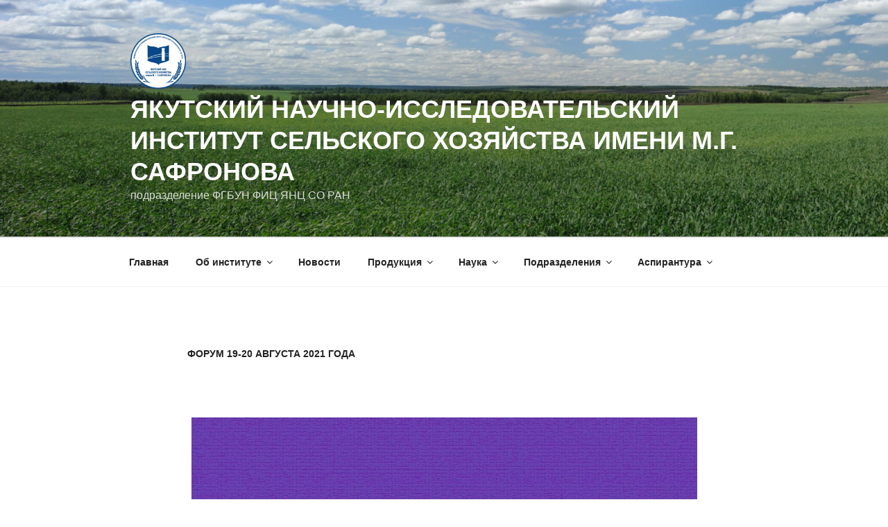

--- FILE ---
content_type: text/css
request_url: https://agronii.ysn.ru/wp-content/uploads/elementor/css/post-6775.css?ver=1747583238
body_size: 871
content:
.elementor-6775 .elementor-element.elementor-element-90cd199:not(.elementor-motion-effects-element-type-background), .elementor-6775 .elementor-element.elementor-element-90cd199 > .elementor-motion-effects-container > .elementor-motion-effects-layer{background-color:#8DCB69;}.elementor-6775 .elementor-element.elementor-element-90cd199{transition:background 0.3s, border 0.3s, border-radius 0.3s, box-shadow 0.3s;margin-top:0px;margin-bottom:-100px;padding:0% 5% 0% 5%;}.elementor-6775 .elementor-element.elementor-element-90cd199 > .elementor-background-overlay{transition:background 0.3s, border-radius 0.3s, opacity 0.3s;}.elementor-widget-site-logo .hfe-site-logo-container .hfe-site-logo-img{border-color:var( --e-global-color-primary );}.elementor-widget-site-logo .widget-image-caption{color:var( --e-global-color-text );font-family:var( --e-global-typography-text-font-family ), Sans-serif;font-weight:var( --e-global-typography-text-font-weight );}.elementor-6775 .elementor-element.elementor-element-d71fc8c .hfe-site-logo-container, .elementor-6775 .elementor-element.elementor-element-d71fc8c .hfe-caption-width figcaption{text-align:center;}.elementor-6775 .elementor-element.elementor-element-d71fc8c .hfe-site-logo .hfe-site-logo-container img{width:10%;}.elementor-6775 .elementor-element.elementor-element-d71fc8c .hfe-site-logo img{max-width:100%;}.elementor-6775 .elementor-element.elementor-element-d71fc8c .widget-image-caption{margin-top:0px;margin-bottom:0px;}.elementor-6775 .elementor-element.elementor-element-d71fc8c .hfe-site-logo-container .hfe-site-logo-img{border-style:none;}.elementor-widget-heading .elementor-heading-title{font-family:var( --e-global-typography-primary-font-family ), Sans-serif;font-weight:var( --e-global-typography-primary-font-weight );color:var( --e-global-color-primary );}.elementor-6775 .elementor-element.elementor-element-17e67dd{text-align:center;}.elementor-6775 .elementor-element.elementor-element-17e67dd .elementor-heading-title{color:#FFFFFF;}.elementor-bc-flex-widget .elementor-6775 .elementor-element.elementor-element-3c606fd.elementor-column .elementor-widget-wrap{align-items:center;}.elementor-6775 .elementor-element.elementor-element-3c606fd.elementor-column.elementor-element[data-element_type="column"] > .elementor-widget-wrap.elementor-element-populated{align-content:center;align-items:center;}.elementor-6775 .elementor-element.elementor-element-3c606fd.elementor-column > .elementor-widget-wrap{justify-content:center;}.elementor-widget-hfe-search-button input[type="search"].hfe-search-form__input,.elementor-widget-hfe-search-button .hfe-search-icon-toggle{font-family:var( --e-global-typography-primary-font-family ), Sans-serif;font-weight:var( --e-global-typography-primary-font-weight );}.elementor-widget-hfe-search-button .hfe-search-form__input{color:var( --e-global-color-text );}.elementor-widget-hfe-search-button .hfe-search-form__input::placeholder{color:var( --e-global-color-text );}.elementor-widget-hfe-search-button .hfe-search-form__container, .elementor-widget-hfe-search-button .hfe-search-icon-toggle .hfe-search-form__input,.elementor-widget-hfe-search-button .hfe-input-focus .hfe-search-icon-toggle .hfe-search-form__input{border-color:var( --e-global-color-primary );}.elementor-widget-hfe-search-button .hfe-search-form__input:focus::placeholder{color:var( --e-global-color-text );}.elementor-widget-hfe-search-button .hfe-search-form__container button#clear-with-button,
					.elementor-widget-hfe-search-button .hfe-search-form__container button#clear,
					.elementor-widget-hfe-search-button .hfe-search-icon-toggle button#clear{color:var( --e-global-color-text );}.elementor-6775 .elementor-element.elementor-element-3e3dade .hfe-search-form__container{min-height:50px;}.elementor-6775 .elementor-element.elementor-element-3e3dade .hfe-search-submit{min-width:50px;}.elementor-6775 .elementor-element.elementor-element-3e3dade .hfe-search-form__input{padding-left:calc(50px / 5);padding-right:calc(50px / 5);}.elementor-6775 .elementor-element.elementor-element-3e3dade .hfe-search-form__container button#clear i:before,
					.elementor-6775 .elementor-element.elementor-element-3e3dade .hfe-search-icon-toggle button#clear i:before,
				.elementor-6775 .elementor-element.elementor-element-3e3dade .hfe-search-form__container button#clear-with-button i:before{font-size:20px;}.elementor-6775 .elementor-element.elementor-element-3e3dade .hfe-search-form__input::placeholder{color:#7A7A7A6B;}.elementor-6775 .elementor-element.elementor-element-3e3dade .hfe-search-form__input, .elementor-6775 .elementor-element.elementor-element-3e3dade .hfe-input-focus .hfe-search-icon-toggle .hfe-search-form__input{background-color:#ededed;}.elementor-6775 .elementor-element.elementor-element-3e3dade .hfe-search-icon-toggle .hfe-search-form__input{background-color:transparent;}.elementor-6775 .elementor-element.elementor-element-3e3dade .hfe-search-form__container ,.elementor-6775 .elementor-element.elementor-element-3e3dade .hfe-search-icon-toggle .hfe-search-form__input,.elementor-6775 .elementor-element.elementor-element-3e3dade .hfe-input-focus .hfe-search-icon-toggle .hfe-search-form__input{border-style:none;}.elementor-6775 .elementor-element.elementor-element-3e3dade .hfe-search-form__container, .elementor-6775 .elementor-element.elementor-element-3e3dade .hfe-search-icon-toggle .hfe-search-form__input,.elementor-6775 .elementor-element.elementor-element-3e3dade .hfe-input-focus .hfe-search-icon-toggle .hfe-search-form__input{border-radius:3px;}.elementor-6775 .elementor-element.elementor-element-3e3dade .hfe-search-form__container button#clear-with-button,
					.elementor-6775 .elementor-element.elementor-element-3e3dade .hfe-search-form__container button#clear,
					.elementor-6775 .elementor-element.elementor-element-3e3dade .hfe-search-icon-toggle button#clear{color:#7a7a7a;}.elementor-widget-copyright .hfe-copyright-wrapper a, .elementor-widget-copyright .hfe-copyright-wrapper{color:var( --e-global-color-text );}.elementor-widget-copyright .hfe-copyright-wrapper, .elementor-widget-copyright .hfe-copyright-wrapper a{font-family:var( --e-global-typography-text-font-family ), Sans-serif;font-weight:var( --e-global-typography-text-font-weight );}.elementor-6775 .elementor-element.elementor-element-ae58016 .hfe-copyright-wrapper{text-align:center;}